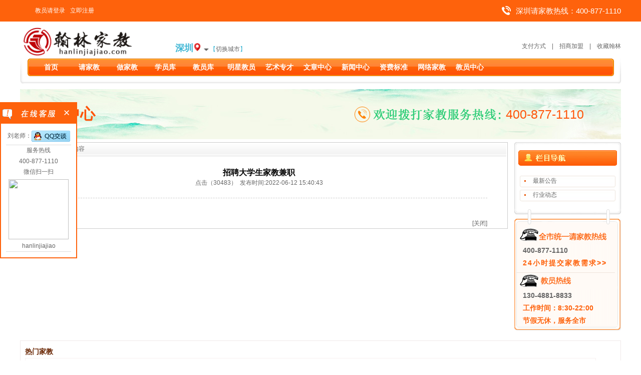

--- FILE ---
content_type: text/html
request_url: https://sz.hanlinjiajiao.com/news/1105.html
body_size: 6428
content:
<!DOCTYPE HTML PUBLIC "-//W3C//DTD HTML 4.01 Transitional//EN" "http://www.w3c.org/TR/1999/REC-html401-19991224/loose.dtd">
<HTML xmlns="http://www.w3.org/1999/xhtml">
<HEAD>

<script type="text/javascript">
try{
if (/Android|BlackBerry|iPhone|iPod|ipad|ios|midp|ucweb|webOS|Windows Phone|wap|webmate/i.test(navigator.userAgent)) {
window.location.href="/wap/news/1105.html";
}else{
}
}catch(e){}
</script>
<meta name="mobile-agent" content="format=xhtml;url=/wap/news/1105.html" />
<link href="/wap/news/1105.html" rel="alternate" media="only screen and (max-width:800px)" />

<title>招聘大学生家教兼职_【深圳翰林家教】</title>
<meta name="keywords" content="招聘大学生家教兼职" />
<meta name="description" content="招聘大学生家教兼职" />
<META http-equiv=content-type content="text/html; charset=utf-8">
<meta name="viewport" content="width=device-width, initial-scale=1.0, user-scalable=yes">
<LINK href="https://www.hanlinjiajiao.com/css/style.css" type=text/css rel=stylesheet>
<link rel="shortcut icon" href="https://www.hanlinjiajiao.com/favicon.ico" />
<link rel="Bookmark" href="https://www.hanlinjiajiao.com/favicon.ico"></HEAD>
<BODY>
<!--[if lte IE 6]>
<script src="js/DD_belatedPNG_0.0.8a.js" type="text/javascript"></script>
    <script type="text/javascript">
        DD_belatedPNG.fix('div, ul, img, li, input , a');
    </script>
<![endif]--> 
<script language="javascript" type="text/javascript">
//设为首页(兼容FF)
//<a onclick="SetHome(this,window.location)">设为首页</a>
function SetHome(obj,vrl){
        try{
                obj.style.behavior='url(#default#homepage)';obj.setHomePage(vrl);
        }
        catch(e){
                if(window.netscape) {
                        try {
                                netscape.security.PrivilegeManager.enablePrivilege("UniversalXPConnect");  
                        }  
                        catch (e)  { 
                                alert("此操作被浏览器拒绝！\n请在浏览器地址栏输入‘about:config’并回车\n然后将[signed.applets.codebase_principal_support]设置为'true'");  
                        }
                        var prefs = Components.classes['@mozilla.org/preferences-service;1'].getService(Components.interfaces.nsIPrefBranch);
                        prefs.setCharPref('browser.startup.homepage',vrl);
                 }
        }
}


//加入收藏(兼容FF) 
//<a onclick="AddFavorite(window.location,document.title)">加入收藏</a>
function AddFavorite(sURL, sTitle)
{
    try
    {
        window.external.addFavorite(sURL, sTitle);
    }
    catch (e)
    {
        try
        {
            window.sidebar.addPanel(sTitle, sURL, "");
        }
        catch (e)
        {
            alert("加入收藏失败，请使用Ctrl+D进行添加");
        }
    }
}
</script>
<div id="header" class="fixed-header"><div class="header-top"><div class="containertop"><div class="left pull-left"><a href="/login" class="login">教员请登录</a><a href="/tutor">立即注册</a></div><div class="right pull-right"><img src="https://www.hanlinjiajiao.com/images/icon_phone.png" alt="400-877-1110">深圳请家教热线：400-877-1110</div><div class="clear"></div></div></div></div>
<div class="index_top"><a href="https://www.hanlinjiajiao.com/index.html" target="_blank"><img src="https://www.hanlinjiajiao.com/images/logo.png" alt="深圳家教" name="logo" width="240" height="59" border="0" id="logo" /></a>

<div class="index_top_r"><div>  
  &nbsp;&nbsp;&nbsp;&nbsp;&nbsp;&nbsp;&nbsp;&nbsp;<a href="/pay">支付方式</a>&nbsp;&nbsp;&nbsp;&nbsp;|&nbsp;&nbsp;&nbsp;&nbsp;<a href="https://www.hanlinjiajiao.com/joinus">招商加盟</a>&nbsp;&nbsp;&nbsp;&nbsp;|&nbsp;&nbsp;&nbsp;&nbsp;<a onclick="AddFavorite(window.location,document.title)" href="">收藏翰林</a></div>
  <span>
<a href="https://www.hanlinjiajiao.com/index.html" target="_blank"><span style="font-size:18px; font-weight:bold;">&nbsp;&nbsp;&nbsp;&nbsp;&nbsp;&nbsp;深圳</span></a><a href="/" target="_blank"><img src="https://www.hanlinjiajiao.com/images/dingwei.png" width="16" height="16" /></a>
<span class="fl logo_cityIcon">
<a href="https://www.hanlinjiajiao.com/index.html" target="_blank"><img src="https://www.hanlinjiajiao.com/css/top_icon.gif" border="0" align="absmiddle"></a>【<a href="https://www.hanlinjiajiao.com/index.html" target="_blank">切换城市</a>】</span></span><img src="https://www.hanlinjiajiao.com/images/20220411.jpg" alt="深圳家教网"  width="0" height="0"  title="深圳家教" /></div>
</div>
<div class="index_dao"><img src="https://www.hanlinjiajiao.com/images/index_dao_left.jpg" id="dao_l" width="22" height="54" /><a href="/"  ><font>首页</font></a>
<a href="/qjj" target="_blank"  ><font>请家教</font></a>
<a href="/tutor" target="_blank" ><font>做家教</font></a>

<a href="/students" target="_blank" ><font>学员库</font></a>
<a href="/teachers" target="_blank"  ><font>教员库</font></a>
<a href="/stars" target="_blank"  ><font>明星教员</font></a>
<a href="/arts" target="_blank" ><font>艺术专才</font></a>
<a href="/articles" target="_blank" ><font>文章中心</font></a>
<a href="/news" target="_blank" ><font>新闻中心</font></a>
<a href="/price" target="_blank"  ><font>资费标准</font></a>
<a href="/online" target="_blank" ><font>网络家教</font></a>
<a href="/user_main" target="_blank" ><font>教员中心</font></a>
<img id="dao_r" src="https://www.hanlinjiajiao.com/images/index_dao_right.jpg" width="22" height="54" /></div>
<!-- header end-->
<div id="about_main_all">
     <div id="news_main_all_benner">
	 <span style="float:left; margin-left:30px; margin-top:30px; color:#ff5307; font-size:30px;font-weight:bold">新闻中心</span>
	 <span style="float:left; margin-left:820px; margin-top:36px; color:#ff5307; font-size:25px">400-877-1110</span>
	 </div>
	 <div id="about_main_all_box">
	      <div id="about_main_all_box_left">
		       <div id="about_main_all_box_left_top">当前位置：新闻内容</div>
			   <div id="about_main_all_box_left_mid">
			   <div style="margin:0 auto; text-align:center; border-bottom:1px #CCCCCC dashed; height:60px;">
			     <h3 style="font-size:16px; color:#000000">招聘大学生家教兼职</h3> 
			   <span>点击（30483）&nbsp;&nbsp;发布时间:2022-06-12 15:40:43</span><!-- Baidu Button BEGIN -->
<div id="bdshare" class="bdshare_t bds_tools get-codes-bdshare">
<a class="bds_qzone"></a>
<a class="bds_tsina"></a>
<a class="bds_tqq"></a>
<a class="bds_renren"></a>
<a class="bds_t163"></a>
<span class="bds_more"></span>
<a class="shareCount"></a>
</div>
<script type="text/javascript" id="bdshare_js" data="type=tools&amp;uid=42801" ></script>
<script type="text/javascript" id="bdshell_js"></script>
<script type="text/javascript">
document.getElementById("bdshell_js").src = "http://bdimg.share.baidu.com/static/js/shell_v2.js?cdnversion=" + Math.ceil(new Date()/3600000)
</script>
<!-- Baidu Button END -->
			   </div>
			   <br>
			    			   <br>
			   <span style="float:right;"><a href="###" onClick="javacript:window.close()">[关闭]</a></span>
			   </div>
		  </div>
		  <div id="about_main_all_box_right">
		       <div id="about_main_all_box_right_menu">
			        <div id="top"><img src="https://www.hanlinjiajiao.com/images/about_right_top_01.jpg"></div>
					<div id="mid">
					     <div id="nav"><img src="https://www.hanlinjiajiao.com/images/about_right_top_07.jpg"></div>
						 <div id="dh">
						      						      <div class="list">
							   <div class="left"></div>
							   <div class="center"><a href="/newslist/3.html">最新公告</a></div>
							   <div class="right"></div>
							  </div>
													      <div class="list">
							   <div class="left"></div>
							   <div class="center"><a href="/newslist/17.html">行业动态</a></div>
							   <div class="right"></div>
							  </div>
													 </div>
					</div>
					<div id="bot"></div>
			   </div>
			   <div id="about_main_all_box_right_lx">
			        <div id="top"></div>
				    <div id="mid">
					     <div id="box1"></div>
						 <div class="box2">
						 <span style="font-size:14px; font-weight:bold;">400-877-1110</span>
						 <br>
						 <a href="/qjj"><span style="font-size:14px; font-weight:bold; color:#fe620c; letter-spacing:2px;">24小时提交家教需求>></span></a>
						 </div>
						 <div id="box3"></div>
						 <div class="box2">
						 <span style="font-size:14px; font-weight:bold;">130-4881-8833</span>
						 <br>
						 <span style="font-size:14px; font-weight:bold; color:#fe620c;">工作时间：8:30-22:00</span>
						 <br>
						 <span style="font-size:14px; font-weight:bold; color:#fe620c;">节假无休，服务全市</span>
						 </div>
					</div>
				    <div id="bot"></div>
			   </div>		  </div>
	 </div>
</div>
<!-- main end-->
<style type="text/css">
<!--
.STYLE9 {color: #682400}
-->
</style>
<div class="index_bottom_link">
<div class="STYLE9" style="
    font-size: 14px;
    font-weight: bold;
">热门家教</div>
<table align="center" width=1140 border="0" cellpadding="0" cellspacing="0" style="border-color:#ffffff; border-collapse:collapse;border:1px solid #f7f0f0">

  <tr>
  
    <td width="57">
		<a href="https://bj.hanlinjiajiao.com" title="北京家教" target="_blank">北京家教</a>
    	</td>

  
    <td width="57">
		<a href="https://sh.hanlinjiajiao.com" title="上海家教" target="_blank">上海家教</a>
    	</td>

  
    <td width="57">
		<a href="https://sz.hanlinjiajiao.com" title="深圳家教" target="_blank">深圳家教</a>
    	</td>

  
    <td width="57">
		<a href="https://gz.hanlinjiajiao.com" title="广州家教" target="_blank">广州家教</a>
    	</td>

  
    <td width="57">
		<a href="https://cq.hanlinjiajiao.com" title="重庆家教" target="_blank">重庆家教</a>
    	</td>

  
    <td width="57">
		<a href="https://suzhou.hanlinjiajiao.com" title="苏州家教" target="_blank">苏州家教</a>
    	</td>

  
    <td width="57">
		<a href="https://cd.hanlinjiajiao.com" title="成都家教" target="_blank">成都家教</a>
    	</td>

  
    <td width="57">
		<a href="https://wh.hanlinjiajiao.com" title="武汉家教" target="_blank">武汉家教</a>
    	</td>

  
    <td width="57">
		<a href="https://hz.hanlinjiajiao.com" title="杭州家教" target="_blank">杭州家教</a>
    	</td>

  
    <td width="57">
		<a href="https://tj.hanlinjiajiao.com" title="天津家教" target="_blank">天津家教</a>
    	</td>

  
    <td width="57">
		<a href="https://nj.hanlinjiajiao.com" title="南京家教" target="_blank">南京家教</a>
    	</td>

  
    <td width="57">
		<a href="https://cs.hanlinjiajiao.com" title="长沙家教" target="_blank">长沙家教</a>
    	</td>

  
    <td width="57">
		<a href="https://zz.hanlinjiajiao.com" title="郑州家教" target="_blank">郑州家教</a>
    	</td>

  
    <td width="57">
		<a href="https://sy.hanlinjiajiao.com" title="沈阳家教" target="_blank">沈阳家教</a>
    	</td>

  
    <td width="57">
		<a href="https://xa.hanlinjiajiao.com" title="西安家教" target="_blank">西安家教</a>
    	</td>

  
    <td width="57">
		<a href="https://jn.hanlinjiajiao.com" title="济南家教" target="_blank">济南家教</a>
    	</td>

    </tr>
</table>
</div>
<div class="index_bottom_link">
<div class="STYLE9" style="
    font-size: 14px;
    font-weight: bold;
">分站家教</div>
<table align="center" width=1140 border="0" cellpadding="0" cellspacing="0" style="border-color:#ffffff; border-collapse:collapse;border:1px solid #f7f0f0">

  <tr>
      <td width="97">
		<a href="/jiajiao/futian" title="福田区家教" target="_blank">福田区</a>
    	</td>

      <td width="97">
		<a href="/jiajiao/luohu" title="罗湖区家教" target="_blank">罗湖区</a>
    	</td>

      <td width="97">
		<a href="/jiajiao/nanshan" title="南山区家教" target="_blank">南山区</a>
    	</td>

      <td width="97">
		<a href="/jiajiao/yantian" title="盐田区家教" target="_blank">盐田区</a>
    	</td>

      <td width="97">
		<a href="/jiajiao/baoan" title="宝安区家教" target="_blank">宝安区</a>
    	</td>

      <td width="97">
		<a href="/jiajiao/longgang" title="龙岗区家教" target="_blank">龙岗区</a>
    	</td>

      <td width="97">
		<a href="/jiajiao/longhua" title="龙华区家教" target="_blank">龙华区</a>
    	</td>

      <td width="97">
		<a href="/jiajiao/pingshan" title="坪山区家教" target="_blank">坪山区</a>
    	</td>

      <td width="97">
		<a href="/jiajiao/guangming" title="光明区家教" target="_blank">光明区</a>
    	</td>

      <td width="97">
		<a href="/jiajiao/dapeng" title="大鹏新区家教" target="_blank">大鹏新区</a>
    	</td>

      <td width="97">
		</td>

      <td width="97">
		</td>

      <td width="97">
		</td>

      <td width="97">
		</td>

      <td width="97">
		</td>

      <td width="97">
		</td>

      <td width="97">
		</td>

      <td width="97">
		</td>

      <td width="97">
		</td>

    </tr>
</table>
</div>
</div>
<div id="footer"><div class="foot-top"><div class="containerfoot"><div class="foot-logoer"><a href="/"><img src="/images/foot_logo.png" title="深圳家教网"  alt="深圳家教网" width="104" height="125"> </a></div><dl><dt>我是学员</dt><dd><a href="/qjj"  rel="nofollow" target="_blank">请家教流程</a></dd><dd><a href="/price"   target="_blank">学员收费标准</a></dd><dd><a href="/teachers"  rel="nofollow" target="_blank">挑选合适教员</a></dd></dl><dl><dt>我是老师</dt><dd><a href="/students"  rel="nofollow" target="_blank">如何预约订单</a></dd><dd><a href="/article/97.html"  rel="nofollow" target="_blank">教员收费标准</a></dd><dd><a href="/pay"  rel="nofollow" target="_blank">汇款接单手续</a></dd></dl><dl class="last"><dt>关于我们</dt><dd><a href="/law" rel="nofollow" target="_blank">法律安全</a></dd><dd><a href="/tiaokuan" rel="nofollow" target="_blank">使用条款</a></dd><dd><a href="/links" rel="nofollow" target="_blank">友情链接</a></dd><dd><a href="/about"  target="_blank">公司简介</a></dd><dd><a href="https://www.hanlinjiajiao.com/joinus"  target="_blank">加盟我们</a></dd><dd><a href="/contact" rel="nofollow" target="_blank">联系我们</a></dd></dl><div class="code"><i>400-877-1110</i><img src="https://www.hanlinjiajiao.com/images/hlgongzhonghao.jpg" title="深圳家教"  alt="深圳家教" width="80" height="80"><br /><span>【扫一扫】马上请家教</span></div><div class="clear"></div></div></div><div class="foot-bottom"><div class="containerfoot"> <ul style="font-size:12px;color:#262626 "><a>© 2020-2026</a>  <a href="https://www.hanlinjiajiao.com/" rel="nofollow" target="_blank">www.hanlinjiajiao.com </a><a>版权所有</a> <a href="https://www.hanlinjiajiao.com/" rel="nofollow" target="_blank">翰林教育</a>  <script>
var _hmt = _hmt || [];
(function() {
  var hm = document.createElement("script");
  hm.src = "https://hm.baidu.com/hm.js?081d03e4a16993f17a7673fe9054e6bc";
  var s = document.getElementsByTagName("script")[0]; 
  s.parentNode.insertBefore(hm, s);
})();
</script>
</ul><ul style="padding-top:10px;"></ul></div></div></div>

<link rel="stylesheet" type="text/css" href="https://www.hanlinjiajiao.com/css/kefu.css">
<!--在线客服  -->
<div class="scrollsidebar" id="scrollsidebar">
  <div class="side_content">
    <div class="side_list">
      <div class="side_title"><a title="隐藏" class="close_btn"><span>关闭</span></a></div>
      <div class="side_center">
        <div class="custom_service">
          <p>刘老师：<a target="_blank" href="https://wpa.qq.com/msgrd?v=3&uin=106201212&site=qq&menu=yes" rel="nofollow"><img src="https://pub.idqqimg.com/wpa/images/counseling_style_52.png" border="0"></a></p>
        </div>
        <div class="other">
		  <p>服务热线</p>
          <p>400-877-1110</p><p>微信扫一扫</p>
          <p><img src="https://www.hanlinjiajiao.com/weixin/../upload/weixin/hanlinjiajiao.jpg" width="120" height="120" /><p><a>hanlinjiajiao	</a>
  </div>
</p>
          
        </div>
        
      </div>
      <div class="side_bottom"></div>
    </div>
	<div class="show_btnnew"><span>在线客服</span></div>
  </div>
  
</div>
<script type="text/javascript" src="https://www.hanlinjiajiao.com/js/kefu.js"></script>
<script charset="UTF-8" id="LA_COLLECT" src="//sdk.51.la/js-sdk-pro.min.js"></script>
<script>LA.init({id:"3N8yq9RZUpyj11X9",ck:"3N8yq9RZUpyj11X9"})</script><!-- footer end-->
<script>
var _hmt = _hmt || [];
(function() {
  var hm = document.createElement("script");
  hm.src = "https://hm.baidu.com/hm.js?081d03e4a16993f17a7673fe9054e6bc";
  var s = document.getElementsByTagName("script")[0]; 
  s.parentNode.insertBefore(hm, s);
})();
</script>
</BODY>
</HTML>
